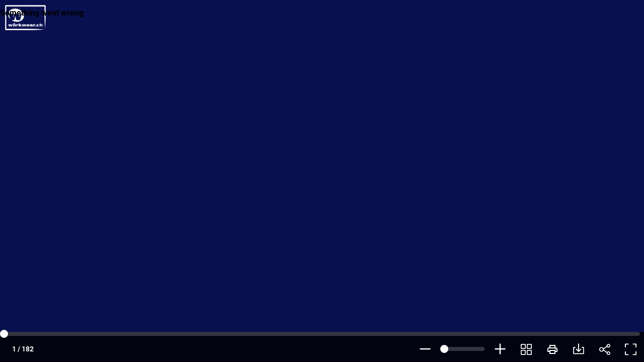

--- FILE ---
content_type: text/xml
request_url: https://sqs.us-east-1.amazonaws.com/756737886395/flip-sts?Action=SendMessage&MessageBody=%7B%22ih%22%3A%22e00868af7a4a47d28309c8e06036520e%22%2C%22ch%22%3A%227unlzz6lqb%22%2C%22cih%22%3A%22f64953348679f1bf83ee22i137977772%22%2C%22e%22%3A%5B%7B%22eid%22%3A6%2C%22pid%22%3A%22408%22%7D%5D%2C%22ts%22%3A1768380585%7D
body_size: 378
content:
<?xml version="1.0"?><SendMessageResponse xmlns="http://queue.amazonaws.com/doc/2012-11-05/"><SendMessageResult><MessageId>d0a15688-69e6-421a-b276-0baf05771e9a</MessageId><MD5OfMessageBody>2516ee9a58ad5d0588de07ca8c211caf</MD5OfMessageBody></SendMessageResult><ResponseMetadata><RequestId>596f8d28-65e4-5a85-b85e-ecc93f0d2c01</RequestId></ResponseMetadata></SendMessageResponse>

--- FILE ---
content_type: text/xml
request_url: https://sqs.us-east-1.amazonaws.com/756737886395/flip-sts?Action=SendMessage&MessageBody=%7B%22ih%22%3A%22e00868af7a4a47d28309c8e06036520e%22%2C%22ch%22%3A%227unlzz6lqb%22%2C%22cih%22%3A%22f64953348679f1bf83ee22i137977772%22%2C%22e%22%3A%5B%7B%22eid%22%3A1%7D%5D%2C%22ts%22%3A1768380585%7D
body_size: 378
content:
<?xml version="1.0"?><SendMessageResponse xmlns="http://queue.amazonaws.com/doc/2012-11-05/"><SendMessageResult><MessageId>8eccf953-6d83-4915-af84-6d3792419206</MessageId><MD5OfMessageBody>c86af8336e1d7149d1448b97568c96ed</MD5OfMessageBody></SendMessageResult><ResponseMetadata><RequestId>7d458ccf-0e4c-5847-82f4-ed2e54a57ec3</RequestId></ResponseMetadata></SendMessageResponse>